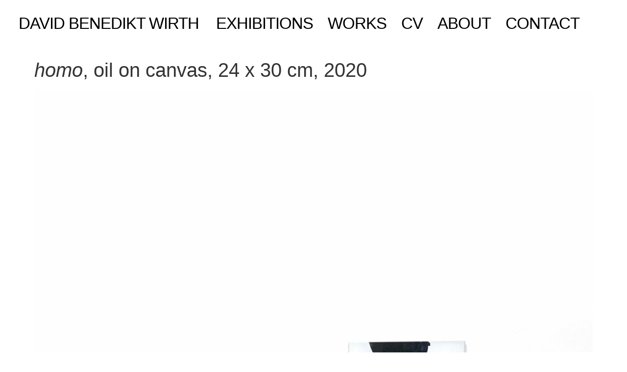

--- FILE ---
content_type: text/html; charset=UTF-8
request_url: https://davidbenediktwirth.com/2023/03/03/homo-oil-on-canvas-24-x-30-cm-2020/
body_size: 46549
content:
<!doctype html>
<html lang="en-US">
<head>
	<meta charset="UTF-8">
	<meta name="viewport" content="width=device-width, initial-scale=1">
	<link rel="profile" href="https://gmpg.org/xfn/11">
	<meta name='robots' content='index, follow, max-image-preview:large, max-snippet:-1, max-video-preview:-1' />

	<!-- This site is optimized with the Yoast SEO plugin v26.7 - https://yoast.com/wordpress/plugins/seo/ -->
	<title>homo, oil on canvas, 24 x 30 cm, 2020 - DAVID BENEDIKT WIRTH</title>
	<link rel="canonical" href="https://davidbenediktwirth.com/2023/03/03/homo-oil-on-canvas-24-x-30-cm-2020/" />
	<meta property="og:locale" content="en_US" />
	<meta property="og:type" content="article" />
	<meta property="og:title" content="homo, oil on canvas, 24 x 30 cm, 2020 - DAVID BENEDIKT WIRTH" />
	<meta property="og:url" content="https://davidbenediktwirth.com/2023/03/03/homo-oil-on-canvas-24-x-30-cm-2020/" />
	<meta property="og:site_name" content="DAVID BENEDIKT WIRTH" />
	<meta property="article:published_time" content="2023-03-03T17:46:00+00:00" />
	<meta property="article:modified_time" content="2023-03-16T14:57:18+00:00" />
	<meta property="og:image" content="https://davidbenediktwirth.com/wp-content/uploads/2023/02/homo-David-Benedikt-Wirth-oil-on-canvas-24-x-30-cm-2020-scaled-e1677251840953.jpg" />
	<meta property="og:image:width" content="1274" />
	<meta property="og:image:height" content="1000" />
	<meta property="og:image:type" content="image/jpeg" />
	<meta name="author" content="David" />
	<meta name="twitter:card" content="summary_large_image" />
	<meta name="twitter:label1" content="Written by" />
	<meta name="twitter:data1" content="David" />
	<script type="application/ld+json" class="yoast-schema-graph">{"@context":"https://schema.org","@graph":[{"@type":"Article","@id":"https://davidbenediktwirth.com/2023/03/03/homo-oil-on-canvas-24-x-30-cm-2020/#article","isPartOf":{"@id":"https://davidbenediktwirth.com/2023/03/03/homo-oil-on-canvas-24-x-30-cm-2020/"},"author":{"name":"David","@id":"https://davidbenediktwirth.com/#/schema/person/09d673bc5ef8c579bf4e54022ad80d4b"},"headline":"homo, oil on canvas, 24 x 30 cm, 2020","datePublished":"2023-03-03T17:46:00+00:00","dateModified":"2023-03-16T14:57:18+00:00","mainEntityOfPage":{"@id":"https://davidbenediktwirth.com/2023/03/03/homo-oil-on-canvas-24-x-30-cm-2020/"},"wordCount":6,"commentCount":0,"publisher":{"@id":"https://davidbenediktwirth.com/#/schema/person/09d673bc5ef8c579bf4e54022ad80d4b"},"image":{"@id":"https://davidbenediktwirth.com/2023/03/03/homo-oil-on-canvas-24-x-30-cm-2020/#primaryimage"},"thumbnailUrl":"https://davidbenediktwirth.com/wp-content/uploads/2023/02/homo-David-Benedikt-Wirth-oil-on-canvas-24-x-30-cm-2020-scaled-e1677251840953.jpg","inLanguage":"en-US","potentialAction":[{"@type":"CommentAction","name":"Comment","target":["https://davidbenediktwirth.com/2023/03/03/homo-oil-on-canvas-24-x-30-cm-2020/#respond"]}]},{"@type":"WebPage","@id":"https://davidbenediktwirth.com/2023/03/03/homo-oil-on-canvas-24-x-30-cm-2020/","url":"https://davidbenediktwirth.com/2023/03/03/homo-oil-on-canvas-24-x-30-cm-2020/","name":"homo, oil on canvas, 24 x 30 cm, 2020 - DAVID BENEDIKT WIRTH","isPartOf":{"@id":"https://davidbenediktwirth.com/#website"},"primaryImageOfPage":{"@id":"https://davidbenediktwirth.com/2023/03/03/homo-oil-on-canvas-24-x-30-cm-2020/#primaryimage"},"image":{"@id":"https://davidbenediktwirth.com/2023/03/03/homo-oil-on-canvas-24-x-30-cm-2020/#primaryimage"},"thumbnailUrl":"https://davidbenediktwirth.com/wp-content/uploads/2023/02/homo-David-Benedikt-Wirth-oil-on-canvas-24-x-30-cm-2020-scaled-e1677251840953.jpg","datePublished":"2023-03-03T17:46:00+00:00","dateModified":"2023-03-16T14:57:18+00:00","breadcrumb":{"@id":"https://davidbenediktwirth.com/2023/03/03/homo-oil-on-canvas-24-x-30-cm-2020/#breadcrumb"},"inLanguage":"en-US","potentialAction":[{"@type":"ReadAction","target":["https://davidbenediktwirth.com/2023/03/03/homo-oil-on-canvas-24-x-30-cm-2020/"]}]},{"@type":"ImageObject","inLanguage":"en-US","@id":"https://davidbenediktwirth.com/2023/03/03/homo-oil-on-canvas-24-x-30-cm-2020/#primaryimage","url":"https://davidbenediktwirth.com/wp-content/uploads/2023/02/homo-David-Benedikt-Wirth-oil-on-canvas-24-x-30-cm-2020-scaled-e1677251840953.jpg","contentUrl":"https://davidbenediktwirth.com/wp-content/uploads/2023/02/homo-David-Benedikt-Wirth-oil-on-canvas-24-x-30-cm-2020-scaled-e1677251840953.jpg","width":1274,"height":1000,"caption":"homo - David Benedikt Wirth - oil on canvas - 24 x 30 cm - 2020"},{"@type":"BreadcrumbList","@id":"https://davidbenediktwirth.com/2023/03/03/homo-oil-on-canvas-24-x-30-cm-2020/#breadcrumb","itemListElement":[{"@type":"ListItem","position":1,"name":"Startseite","item":"https://davidbenediktwirth.com/"},{"@type":"ListItem","position":2,"name":"homo, oil on canvas, 24 x 30 cm, 2020"}]},{"@type":"WebSite","@id":"https://davidbenediktwirth.com/#website","url":"https://davidbenediktwirth.com/","name":"David Benedikt Wirth","description":"","publisher":{"@id":"https://davidbenediktwirth.com/#/schema/person/09d673bc5ef8c579bf4e54022ad80d4b"},"potentialAction":[{"@type":"SearchAction","target":{"@type":"EntryPoint","urlTemplate":"https://davidbenediktwirth.com/?s={search_term_string}"},"query-input":{"@type":"PropertyValueSpecification","valueRequired":true,"valueName":"search_term_string"}}],"inLanguage":"en-US"},{"@type":["Person","Organization"],"@id":"https://davidbenediktwirth.com/#/schema/person/09d673bc5ef8c579bf4e54022ad80d4b","name":"David","image":{"@type":"ImageObject","inLanguage":"en-US","@id":"https://davidbenediktwirth.com/#/schema/person/image/","url":"https://secure.gravatar.com/avatar/4e97bc9ea70442cede7f6f0f28c8747676810dd9e3bc6be9dd488beb0c14c218?s=96&d=mm&r=g","contentUrl":"https://secure.gravatar.com/avatar/4e97bc9ea70442cede7f6f0f28c8747676810dd9e3bc6be9dd488beb0c14c218?s=96&d=mm&r=g","caption":"David"},"logo":{"@id":"https://davidbenediktwirth.com/#/schema/person/image/"},"sameAs":["https://www.instagram.com/davidbenediktwirth.studio/"],"url":"https://davidbenediktwirth.com/author/david/"}]}</script>
	<!-- / Yoast SEO plugin. -->


<link rel="alternate" type="application/rss+xml" title="DAVID BENEDIKT WIRTH &raquo; Feed" href="https://davidbenediktwirth.com/feed/" />
<link rel="alternate" type="application/rss+xml" title="DAVID BENEDIKT WIRTH &raquo; Comments Feed" href="https://davidbenediktwirth.com/comments/feed/" />
<link rel="alternate" type="application/rss+xml" title="DAVID BENEDIKT WIRTH &raquo; homo, oil on canvas, 24 x 30 cm, 2020 Comments Feed" href="https://davidbenediktwirth.com/2023/03/03/homo-oil-on-canvas-24-x-30-cm-2020/feed/" />
<link rel="alternate" title="oEmbed (JSON)" type="application/json+oembed" href="https://davidbenediktwirth.com/wp-json/oembed/1.0/embed?url=https%3A%2F%2Fdavidbenediktwirth.com%2F2023%2F03%2F03%2Fhomo-oil-on-canvas-24-x-30-cm-2020%2F" />
<link rel="alternate" title="oEmbed (XML)" type="text/xml+oembed" href="https://davidbenediktwirth.com/wp-json/oembed/1.0/embed?url=https%3A%2F%2Fdavidbenediktwirth.com%2F2023%2F03%2F03%2Fhomo-oil-on-canvas-24-x-30-cm-2020%2F&#038;format=xml" />
<style id='wp-img-auto-sizes-contain-inline-css'>
img:is([sizes=auto i],[sizes^="auto," i]){contain-intrinsic-size:3000px 1500px}
/*# sourceURL=wp-img-auto-sizes-contain-inline-css */
</style>
<style id='wp-emoji-styles-inline-css'>

	img.wp-smiley, img.emoji {
		display: inline !important;
		border: none !important;
		box-shadow: none !important;
		height: 1em !important;
		width: 1em !important;
		margin: 0 0.07em !important;
		vertical-align: -0.1em !important;
		background: none !important;
		padding: 0 !important;
	}
/*# sourceURL=wp-emoji-styles-inline-css */
</style>
<link rel='stylesheet' id='wp-block-library-css' href='https://davidbenediktwirth.com/wp-includes/css/dist/block-library/style.min.css?ver=adc0d176890cc055d496edfee1358128' media='all' />
<style id='global-styles-inline-css'>
:root{--wp--preset--aspect-ratio--square: 1;--wp--preset--aspect-ratio--4-3: 4/3;--wp--preset--aspect-ratio--3-4: 3/4;--wp--preset--aspect-ratio--3-2: 3/2;--wp--preset--aspect-ratio--2-3: 2/3;--wp--preset--aspect-ratio--16-9: 16/9;--wp--preset--aspect-ratio--9-16: 9/16;--wp--preset--color--black: #000000;--wp--preset--color--cyan-bluish-gray: #abb8c3;--wp--preset--color--white: #ffffff;--wp--preset--color--pale-pink: #f78da7;--wp--preset--color--vivid-red: #cf2e2e;--wp--preset--color--luminous-vivid-orange: #ff6900;--wp--preset--color--luminous-vivid-amber: #fcb900;--wp--preset--color--light-green-cyan: #7bdcb5;--wp--preset--color--vivid-green-cyan: #00d084;--wp--preset--color--pale-cyan-blue: #8ed1fc;--wp--preset--color--vivid-cyan-blue: #0693e3;--wp--preset--color--vivid-purple: #9b51e0;--wp--preset--gradient--vivid-cyan-blue-to-vivid-purple: linear-gradient(135deg,rgb(6,147,227) 0%,rgb(155,81,224) 100%);--wp--preset--gradient--light-green-cyan-to-vivid-green-cyan: linear-gradient(135deg,rgb(122,220,180) 0%,rgb(0,208,130) 100%);--wp--preset--gradient--luminous-vivid-amber-to-luminous-vivid-orange: linear-gradient(135deg,rgb(252,185,0) 0%,rgb(255,105,0) 100%);--wp--preset--gradient--luminous-vivid-orange-to-vivid-red: linear-gradient(135deg,rgb(255,105,0) 0%,rgb(207,46,46) 100%);--wp--preset--gradient--very-light-gray-to-cyan-bluish-gray: linear-gradient(135deg,rgb(238,238,238) 0%,rgb(169,184,195) 100%);--wp--preset--gradient--cool-to-warm-spectrum: linear-gradient(135deg,rgb(74,234,220) 0%,rgb(151,120,209) 20%,rgb(207,42,186) 40%,rgb(238,44,130) 60%,rgb(251,105,98) 80%,rgb(254,248,76) 100%);--wp--preset--gradient--blush-light-purple: linear-gradient(135deg,rgb(255,206,236) 0%,rgb(152,150,240) 100%);--wp--preset--gradient--blush-bordeaux: linear-gradient(135deg,rgb(254,205,165) 0%,rgb(254,45,45) 50%,rgb(107,0,62) 100%);--wp--preset--gradient--luminous-dusk: linear-gradient(135deg,rgb(255,203,112) 0%,rgb(199,81,192) 50%,rgb(65,88,208) 100%);--wp--preset--gradient--pale-ocean: linear-gradient(135deg,rgb(255,245,203) 0%,rgb(182,227,212) 50%,rgb(51,167,181) 100%);--wp--preset--gradient--electric-grass: linear-gradient(135deg,rgb(202,248,128) 0%,rgb(113,206,126) 100%);--wp--preset--gradient--midnight: linear-gradient(135deg,rgb(2,3,129) 0%,rgb(40,116,252) 100%);--wp--preset--font-size--small: 13px;--wp--preset--font-size--medium: 20px;--wp--preset--font-size--large: 36px;--wp--preset--font-size--x-large: 42px;--wp--preset--spacing--20: 0.44rem;--wp--preset--spacing--30: 0.67rem;--wp--preset--spacing--40: 1rem;--wp--preset--spacing--50: 1.5rem;--wp--preset--spacing--60: 2.25rem;--wp--preset--spacing--70: 3.38rem;--wp--preset--spacing--80: 5.06rem;--wp--preset--shadow--natural: 6px 6px 9px rgba(0, 0, 0, 0.2);--wp--preset--shadow--deep: 12px 12px 50px rgba(0, 0, 0, 0.4);--wp--preset--shadow--sharp: 6px 6px 0px rgba(0, 0, 0, 0.2);--wp--preset--shadow--outlined: 6px 6px 0px -3px rgb(255, 255, 255), 6px 6px rgb(0, 0, 0);--wp--preset--shadow--crisp: 6px 6px 0px rgb(0, 0, 0);}:root { --wp--style--global--content-size: 800px;--wp--style--global--wide-size: 1200px; }:where(body) { margin: 0; }.wp-site-blocks > .alignleft { float: left; margin-right: 2em; }.wp-site-blocks > .alignright { float: right; margin-left: 2em; }.wp-site-blocks > .aligncenter { justify-content: center; margin-left: auto; margin-right: auto; }:where(.wp-site-blocks) > * { margin-block-start: 24px; margin-block-end: 0; }:where(.wp-site-blocks) > :first-child { margin-block-start: 0; }:where(.wp-site-blocks) > :last-child { margin-block-end: 0; }:root { --wp--style--block-gap: 24px; }:root :where(.is-layout-flow) > :first-child{margin-block-start: 0;}:root :where(.is-layout-flow) > :last-child{margin-block-end: 0;}:root :where(.is-layout-flow) > *{margin-block-start: 24px;margin-block-end: 0;}:root :where(.is-layout-constrained) > :first-child{margin-block-start: 0;}:root :where(.is-layout-constrained) > :last-child{margin-block-end: 0;}:root :where(.is-layout-constrained) > *{margin-block-start: 24px;margin-block-end: 0;}:root :where(.is-layout-flex){gap: 24px;}:root :where(.is-layout-grid){gap: 24px;}.is-layout-flow > .alignleft{float: left;margin-inline-start: 0;margin-inline-end: 2em;}.is-layout-flow > .alignright{float: right;margin-inline-start: 2em;margin-inline-end: 0;}.is-layout-flow > .aligncenter{margin-left: auto !important;margin-right: auto !important;}.is-layout-constrained > .alignleft{float: left;margin-inline-start: 0;margin-inline-end: 2em;}.is-layout-constrained > .alignright{float: right;margin-inline-start: 2em;margin-inline-end: 0;}.is-layout-constrained > .aligncenter{margin-left: auto !important;margin-right: auto !important;}.is-layout-constrained > :where(:not(.alignleft):not(.alignright):not(.alignfull)){max-width: var(--wp--style--global--content-size);margin-left: auto !important;margin-right: auto !important;}.is-layout-constrained > .alignwide{max-width: var(--wp--style--global--wide-size);}body .is-layout-flex{display: flex;}.is-layout-flex{flex-wrap: wrap;align-items: center;}.is-layout-flex > :is(*, div){margin: 0;}body .is-layout-grid{display: grid;}.is-layout-grid > :is(*, div){margin: 0;}body{padding-top: 0px;padding-right: 0px;padding-bottom: 0px;padding-left: 0px;}a:where(:not(.wp-element-button)){text-decoration: underline;}:root :where(.wp-element-button, .wp-block-button__link){background-color: #32373c;border-width: 0;color: #fff;font-family: inherit;font-size: inherit;font-style: inherit;font-weight: inherit;letter-spacing: inherit;line-height: inherit;padding-top: calc(0.667em + 2px);padding-right: calc(1.333em + 2px);padding-bottom: calc(0.667em + 2px);padding-left: calc(1.333em + 2px);text-decoration: none;text-transform: inherit;}.has-black-color{color: var(--wp--preset--color--black) !important;}.has-cyan-bluish-gray-color{color: var(--wp--preset--color--cyan-bluish-gray) !important;}.has-white-color{color: var(--wp--preset--color--white) !important;}.has-pale-pink-color{color: var(--wp--preset--color--pale-pink) !important;}.has-vivid-red-color{color: var(--wp--preset--color--vivid-red) !important;}.has-luminous-vivid-orange-color{color: var(--wp--preset--color--luminous-vivid-orange) !important;}.has-luminous-vivid-amber-color{color: var(--wp--preset--color--luminous-vivid-amber) !important;}.has-light-green-cyan-color{color: var(--wp--preset--color--light-green-cyan) !important;}.has-vivid-green-cyan-color{color: var(--wp--preset--color--vivid-green-cyan) !important;}.has-pale-cyan-blue-color{color: var(--wp--preset--color--pale-cyan-blue) !important;}.has-vivid-cyan-blue-color{color: var(--wp--preset--color--vivid-cyan-blue) !important;}.has-vivid-purple-color{color: var(--wp--preset--color--vivid-purple) !important;}.has-black-background-color{background-color: var(--wp--preset--color--black) !important;}.has-cyan-bluish-gray-background-color{background-color: var(--wp--preset--color--cyan-bluish-gray) !important;}.has-white-background-color{background-color: var(--wp--preset--color--white) !important;}.has-pale-pink-background-color{background-color: var(--wp--preset--color--pale-pink) !important;}.has-vivid-red-background-color{background-color: var(--wp--preset--color--vivid-red) !important;}.has-luminous-vivid-orange-background-color{background-color: var(--wp--preset--color--luminous-vivid-orange) !important;}.has-luminous-vivid-amber-background-color{background-color: var(--wp--preset--color--luminous-vivid-amber) !important;}.has-light-green-cyan-background-color{background-color: var(--wp--preset--color--light-green-cyan) !important;}.has-vivid-green-cyan-background-color{background-color: var(--wp--preset--color--vivid-green-cyan) !important;}.has-pale-cyan-blue-background-color{background-color: var(--wp--preset--color--pale-cyan-blue) !important;}.has-vivid-cyan-blue-background-color{background-color: var(--wp--preset--color--vivid-cyan-blue) !important;}.has-vivid-purple-background-color{background-color: var(--wp--preset--color--vivid-purple) !important;}.has-black-border-color{border-color: var(--wp--preset--color--black) !important;}.has-cyan-bluish-gray-border-color{border-color: var(--wp--preset--color--cyan-bluish-gray) !important;}.has-white-border-color{border-color: var(--wp--preset--color--white) !important;}.has-pale-pink-border-color{border-color: var(--wp--preset--color--pale-pink) !important;}.has-vivid-red-border-color{border-color: var(--wp--preset--color--vivid-red) !important;}.has-luminous-vivid-orange-border-color{border-color: var(--wp--preset--color--luminous-vivid-orange) !important;}.has-luminous-vivid-amber-border-color{border-color: var(--wp--preset--color--luminous-vivid-amber) !important;}.has-light-green-cyan-border-color{border-color: var(--wp--preset--color--light-green-cyan) !important;}.has-vivid-green-cyan-border-color{border-color: var(--wp--preset--color--vivid-green-cyan) !important;}.has-pale-cyan-blue-border-color{border-color: var(--wp--preset--color--pale-cyan-blue) !important;}.has-vivid-cyan-blue-border-color{border-color: var(--wp--preset--color--vivid-cyan-blue) !important;}.has-vivid-purple-border-color{border-color: var(--wp--preset--color--vivid-purple) !important;}.has-vivid-cyan-blue-to-vivid-purple-gradient-background{background: var(--wp--preset--gradient--vivid-cyan-blue-to-vivid-purple) !important;}.has-light-green-cyan-to-vivid-green-cyan-gradient-background{background: var(--wp--preset--gradient--light-green-cyan-to-vivid-green-cyan) !important;}.has-luminous-vivid-amber-to-luminous-vivid-orange-gradient-background{background: var(--wp--preset--gradient--luminous-vivid-amber-to-luminous-vivid-orange) !important;}.has-luminous-vivid-orange-to-vivid-red-gradient-background{background: var(--wp--preset--gradient--luminous-vivid-orange-to-vivid-red) !important;}.has-very-light-gray-to-cyan-bluish-gray-gradient-background{background: var(--wp--preset--gradient--very-light-gray-to-cyan-bluish-gray) !important;}.has-cool-to-warm-spectrum-gradient-background{background: var(--wp--preset--gradient--cool-to-warm-spectrum) !important;}.has-blush-light-purple-gradient-background{background: var(--wp--preset--gradient--blush-light-purple) !important;}.has-blush-bordeaux-gradient-background{background: var(--wp--preset--gradient--blush-bordeaux) !important;}.has-luminous-dusk-gradient-background{background: var(--wp--preset--gradient--luminous-dusk) !important;}.has-pale-ocean-gradient-background{background: var(--wp--preset--gradient--pale-ocean) !important;}.has-electric-grass-gradient-background{background: var(--wp--preset--gradient--electric-grass) !important;}.has-midnight-gradient-background{background: var(--wp--preset--gradient--midnight) !important;}.has-small-font-size{font-size: var(--wp--preset--font-size--small) !important;}.has-medium-font-size{font-size: var(--wp--preset--font-size--medium) !important;}.has-large-font-size{font-size: var(--wp--preset--font-size--large) !important;}.has-x-large-font-size{font-size: var(--wp--preset--font-size--x-large) !important;}
:root :where(.wp-block-pullquote){font-size: 1.5em;line-height: 1.6;}
/*# sourceURL=global-styles-inline-css */
</style>
<link rel='stylesheet' id='eeb-css-frontend-css' href='https://davidbenediktwirth.com/wp-content/plugins/email-encoder-bundle/assets/css/style.css?ver=54d4eedc552c499c4a8d6b89c23d3df1' media='all' />
<link rel='stylesheet' id='hello-elementor-css' href='https://davidbenediktwirth.com/wp-content/themes/hello-elementor/assets/css/reset.css?ver=3.4.5' media='all' />
<link rel='stylesheet' id='hello-elementor-theme-style-css' href='https://davidbenediktwirth.com/wp-content/themes/hello-elementor/assets/css/theme.css?ver=3.4.5' media='all' />
<link rel='stylesheet' id='hello-elementor-header-footer-css' href='https://davidbenediktwirth.com/wp-content/themes/hello-elementor/assets/css/header-footer.css?ver=3.4.5' media='all' />
<link rel='stylesheet' id='elementor-frontend-css' href='https://davidbenediktwirth.com/wp-content/plugins/elementor/assets/css/frontend.min.css?ver=3.34.1' media='all' />
<link rel='stylesheet' id='elementor-post-5-css' href='https://davidbenediktwirth.com/wp-content/uploads/elementor/css/post-5.css?ver=1768741610' media='all' />
<link rel='stylesheet' id='widget-nav-menu-css' href='https://davidbenediktwirth.com/wp-content/plugins/elementor-pro/assets/css/widget-nav-menu.min.css?ver=3.34.0' media='all' />
<link rel='stylesheet' id='e-sticky-css' href='https://davidbenediktwirth.com/wp-content/plugins/elementor-pro/assets/css/modules/sticky.min.css?ver=3.34.0' media='all' />
<link rel='stylesheet' id='elementor-icons-css' href='https://davidbenediktwirth.com/wp-content/plugins/elementor/assets/lib/eicons/css/elementor-icons.min.css?ver=5.45.0' media='all' />
<link rel='stylesheet' id='elementor-post-10-css' href='https://davidbenediktwirth.com/wp-content/uploads/elementor/css/post-10.css?ver=1768741610' media='all' />
<link rel='stylesheet' id='elementor-post-104-css' href='https://davidbenediktwirth.com/wp-content/uploads/elementor/css/post-104.css?ver=1768741610' media='all' />
<link rel='stylesheet' id='elementor-icons-shared-0-css' href='https://davidbenediktwirth.com/wp-content/plugins/elementor/assets/lib/font-awesome/css/fontawesome.min.css?ver=5.15.3' media='all' />
<link rel='stylesheet' id='elementor-icons-fa-solid-css' href='https://davidbenediktwirth.com/wp-content/plugins/elementor/assets/lib/font-awesome/css/solid.min.css?ver=5.15.3' media='all' />
<script src="https://davidbenediktwirth.com/wp-includes/js/jquery/jquery.min.js?ver=3.7.1" id="jquery-core-js"></script>
<script src="https://davidbenediktwirth.com/wp-includes/js/jquery/jquery-migrate.min.js?ver=3.4.1" id="jquery-migrate-js"></script>
<script src="https://davidbenediktwirth.com/wp-content/plugins/email-encoder-bundle/assets/js/custom.js?ver=2c542c9989f589cd5318f5cef6a9ecd7" id="eeb-js-frontend-js"></script>
<link rel="https://api.w.org/" href="https://davidbenediktwirth.com/wp-json/" /><link rel="alternate" title="JSON" type="application/json" href="https://davidbenediktwirth.com/wp-json/wp/v2/posts/454" /><link rel="EditURI" type="application/rsd+xml" title="RSD" href="https://davidbenediktwirth.com/xmlrpc.php?rsd" />
<meta name="generator" content="Elementor 3.34.1; features: additional_custom_breakpoints; settings: css_print_method-external, google_font-disabled, font_display-swap">
			<style>
				.e-con.e-parent:nth-of-type(n+4):not(.e-lazyloaded):not(.e-no-lazyload),
				.e-con.e-parent:nth-of-type(n+4):not(.e-lazyloaded):not(.e-no-lazyload) * {
					background-image: none !important;
				}
				@media screen and (max-height: 1024px) {
					.e-con.e-parent:nth-of-type(n+3):not(.e-lazyloaded):not(.e-no-lazyload),
					.e-con.e-parent:nth-of-type(n+3):not(.e-lazyloaded):not(.e-no-lazyload) * {
						background-image: none !important;
					}
				}
				@media screen and (max-height: 640px) {
					.e-con.e-parent:nth-of-type(n+2):not(.e-lazyloaded):not(.e-no-lazyload),
					.e-con.e-parent:nth-of-type(n+2):not(.e-lazyloaded):not(.e-no-lazyload) * {
						background-image: none !important;
					}
				}
			</style>
			<link rel="icon" href="https://davidbenediktwirth.com/wp-content/uploads/2023/02/cropped-predator-2-David-Benedikt-Wirth-oil-on-canvas-57-x-70-cm-2022-scaled-e1677252053853-1-32x32.jpg" sizes="32x32" />
<link rel="icon" href="https://davidbenediktwirth.com/wp-content/uploads/2023/02/cropped-predator-2-David-Benedikt-Wirth-oil-on-canvas-57-x-70-cm-2022-scaled-e1677252053853-1-192x192.jpg" sizes="192x192" />
<link rel="apple-touch-icon" href="https://davidbenediktwirth.com/wp-content/uploads/2023/02/cropped-predator-2-David-Benedikt-Wirth-oil-on-canvas-57-x-70-cm-2022-scaled-e1677252053853-1-180x180.jpg" />
<meta name="msapplication-TileImage" content="https://davidbenediktwirth.com/wp-content/uploads/2023/02/cropped-predator-2-David-Benedikt-Wirth-oil-on-canvas-57-x-70-cm-2022-scaled-e1677252053853-1-270x270.jpg" />
</head>
<body data-rsssl=1 class="wp-singular post-template-default single single-post postid-454 single-format-standard wp-embed-responsive wp-theme-hello-elementor hello-elementor-default elementor-default elementor-kit-5">


<a class="skip-link screen-reader-text" href="#content">Skip to content</a>

		<header data-elementor-type="header" data-elementor-id="10" class="elementor elementor-10 elementor-location-header" data-elementor-post-type="elementor_library">
					<section class="elementor-section elementor-top-section elementor-element elementor-element-5d092d3 elementor-section-full_width elementor-section-height-default elementor-section-height-default" data-id="5d092d3" data-element_type="section" data-settings="{&quot;sticky&quot;:&quot;top&quot;,&quot;sticky_on&quot;:[&quot;desktop&quot;,&quot;tablet&quot;,&quot;mobile&quot;],&quot;sticky_offset&quot;:0,&quot;sticky_effects_offset&quot;:0,&quot;sticky_anchor_link_offset&quot;:0}">
						<div class="elementor-container elementor-column-gap-default">
					<div class="elementor-column elementor-col-50 elementor-top-column elementor-element elementor-element-53dc213" data-id="53dc213" data-element_type="column">
			<div class="elementor-widget-wrap elementor-element-populated">
						<div class="elementor-element elementor-element-b98616d elementor-widget elementor-widget-text-editor" data-id="b98616d" data-element_type="widget" data-widget_type="text-editor.default">
				<div class="elementor-widget-container">
									<p>DAVID BENEDIKT WIRTH</p>								</div>
				</div>
					</div>
		</div>
				<div class="elementor-column elementor-col-50 elementor-top-column elementor-element elementor-element-62d50cc" data-id="62d50cc" data-element_type="column">
			<div class="elementor-widget-wrap elementor-element-populated">
						<div class="elementor-element elementor-element-1153130 elementor-nav-menu__align-start elementor-nav-menu--dropdown-none elementor-widget elementor-widget-nav-menu" data-id="1153130" data-element_type="widget" data-settings="{&quot;layout&quot;:&quot;horizontal&quot;,&quot;submenu_icon&quot;:{&quot;value&quot;:&quot;&lt;i class=\&quot;fas fa-caret-down\&quot; aria-hidden=\&quot;true\&quot;&gt;&lt;\/i&gt;&quot;,&quot;library&quot;:&quot;fa-solid&quot;}}" data-widget_type="nav-menu.default">
				<div class="elementor-widget-container">
								<nav aria-label="Menu" class="elementor-nav-menu--main elementor-nav-menu__container elementor-nav-menu--layout-horizontal e--pointer-none">
				<ul id="menu-1-1153130" class="elementor-nav-menu"><li class="menu-item menu-item-type-post_type menu-item-object-page menu-item-home menu-item-79"><a href="https://davidbenediktwirth.com/" class="elementor-item">EXHIBITIONS</a></li>
<li class="menu-item menu-item-type-post_type menu-item-object-page menu-item-80"><a href="https://davidbenediktwirth.com/works/" class="elementor-item">WORKS</a></li>
<li class="menu-item menu-item-type-post_type menu-item-object-page menu-item-78"><a href="https://davidbenediktwirth.com/cv/" class="elementor-item">CV</a></li>
<li class="menu-item menu-item-type-post_type menu-item-object-page menu-item-77"><a href="https://davidbenediktwirth.com/about/" class="elementor-item">ABOUT</a></li>
<li class="menu-item menu-item-type-post_type menu-item-object-page menu-item-76"><a href="https://davidbenediktwirth.com/contact/" class="elementor-item">CONTACT</a></li>
</ul>			</nav>
						<nav class="elementor-nav-menu--dropdown elementor-nav-menu__container" aria-hidden="true">
				<ul id="menu-2-1153130" class="elementor-nav-menu"><li class="menu-item menu-item-type-post_type menu-item-object-page menu-item-home menu-item-79"><a href="https://davidbenediktwirth.com/" class="elementor-item" tabindex="-1">EXHIBITIONS</a></li>
<li class="menu-item menu-item-type-post_type menu-item-object-page menu-item-80"><a href="https://davidbenediktwirth.com/works/" class="elementor-item" tabindex="-1">WORKS</a></li>
<li class="menu-item menu-item-type-post_type menu-item-object-page menu-item-78"><a href="https://davidbenediktwirth.com/cv/" class="elementor-item" tabindex="-1">CV</a></li>
<li class="menu-item menu-item-type-post_type menu-item-object-page menu-item-77"><a href="https://davidbenediktwirth.com/about/" class="elementor-item" tabindex="-1">ABOUT</a></li>
<li class="menu-item menu-item-type-post_type menu-item-object-page menu-item-76"><a href="https://davidbenediktwirth.com/contact/" class="elementor-item" tabindex="-1">CONTACT</a></li>
</ul>			</nav>
						</div>
				</div>
					</div>
		</div>
					</div>
		</section>
				</header>
		
<main id="content" class="site-main post-454 post type-post status-publish format-standard has-post-thumbnail hentry category-uncategorized">

			<div class="page-header">
			<h1 class="entry-title"><i>homo</I>, oil on canvas, 24 x 30 cm, 2020</h1>		</div>
	
	<div class="page-content">
		<p><img fetchpriority="high" decoding="async" class="alignnone size-full wp-image-730" src="https://davidbenediktwirth.com/wp-content/uploads/2023/03/homo-Pack-BS1-SIGNS-Galerie-Judith-Andreae-Bonn-2022-Kopie-Kopie-scaled-e1678978558317.jpg" alt="" width="1894" height="2560" srcset="https://davidbenediktwirth.com/wp-content/uploads/2023/03/homo-Pack-BS1-SIGNS-Galerie-Judith-Andreae-Bonn-2022-Kopie-Kopie-scaled-e1678978558317.jpg 1894w, https://davidbenediktwirth.com/wp-content/uploads/2023/03/homo-Pack-BS1-SIGNS-Galerie-Judith-Andreae-Bonn-2022-Kopie-Kopie-scaled-e1678978558317-222x300.jpg 222w, https://davidbenediktwirth.com/wp-content/uploads/2023/03/homo-Pack-BS1-SIGNS-Galerie-Judith-Andreae-Bonn-2022-Kopie-Kopie-scaled-e1678978558317-758x1024.jpg 758w, https://davidbenediktwirth.com/wp-content/uploads/2023/03/homo-Pack-BS1-SIGNS-Galerie-Judith-Andreae-Bonn-2022-Kopie-Kopie-scaled-e1678978558317-768x1038.jpg 768w, https://davidbenediktwirth.com/wp-content/uploads/2023/03/homo-Pack-BS1-SIGNS-Galerie-Judith-Andreae-Bonn-2022-Kopie-Kopie-scaled-e1678978558317-1136x1536.jpg 1136w, https://davidbenediktwirth.com/wp-content/uploads/2023/03/homo-Pack-BS1-SIGNS-Galerie-Judith-Andreae-Bonn-2022-Kopie-Kopie-scaled-e1678978558317-1515x2048.jpg 1515w" sizes="(max-width: 1894px) 100vw, 1894px" /></p>

		
			</div>

	<section id="comments" class="comments-area">

	
		<div id="respond" class="comment-respond">
		<h2 id="reply-title" class="comment-reply-title">Leave a Reply <small><a rel="nofollow" id="cancel-comment-reply-link" href="/2023/03/03/homo-oil-on-canvas-24-x-30-cm-2020/#respond" style="display:none;">Cancel reply</a></small></h2><form action="https://davidbenediktwirth.com/wp-comments-post.php" method="post" id="commentform" class="comment-form"><p class="comment-notes"><span id="email-notes">Your email address will not be published.</span> <span class="required-field-message">Required fields are marked <span class="required">*</span></span></p><p class="comment-form-comment"><label for="comment">Comment <span class="required">*</span></label> <textarea autocomplete="new-password"  id="h71fd5c404"  name="h71fd5c404"   cols="45" rows="8" maxlength="65525" required></textarea><textarea id="comment" aria-label="hp-comment" aria-hidden="true" name="comment" autocomplete="new-password" style="padding:0 !important;clip:rect(1px, 1px, 1px, 1px) !important;position:absolute !important;white-space:nowrap !important;height:1px !important;width:1px !important;overflow:hidden !important;" tabindex="-1"></textarea><script data-noptimize>document.getElementById("comment").setAttribute( "id", "a70241f2646c0f64ca36c6e650908333" );document.getElementById("h71fd5c404").setAttribute( "id", "comment" );</script></p><p class="comment-form-author"><label for="author">Name <span class="required">*</span></label> <input id="author" name="author" type="text" value="" size="30" maxlength="245" autocomplete="name" required /></p>
<p class="comment-form-email"><label for="email">Email <span class="required">*</span></label> <input id="email" name="email" type="email" value="" size="30" maxlength="100" aria-describedby="email-notes" autocomplete="email" required /></p>
<p class="comment-form-url"><label for="url">Website</label> <input id="url" name="url" type="url" value="" size="30" maxlength="200" autocomplete="url" /></p>
<p class="comment-form-cookies-consent"><input id="wp-comment-cookies-consent" name="wp-comment-cookies-consent" type="checkbox" value="yes" /> <label for="wp-comment-cookies-consent">Save my name, email, and website in this browser for the next time I comment.</label></p>
<p class="form-submit"><input name="submit" type="submit" id="submit" class="submit" value="Post Comment" /> <input type='hidden' name='comment_post_ID' value='454' id='comment_post_ID' />
<input type='hidden' name='comment_parent' id='comment_parent' value='0' />
</p></form>	</div><!-- #respond -->
	
</section>

</main>

			<footer data-elementor-type="footer" data-elementor-id="104" class="elementor elementor-104 elementor-location-footer" data-elementor-post-type="elementor_library">
					<section class="elementor-section elementor-top-section elementor-element elementor-element-3233aeb elementor-section-full_width elementor-section-height-default elementor-section-height-default" data-id="3233aeb" data-element_type="section">
						<div class="elementor-container elementor-column-gap-default">
					<div class="elementor-column elementor-col-100 elementor-top-column elementor-element elementor-element-4be3324" data-id="4be3324" data-element_type="column">
			<div class="elementor-widget-wrap elementor-element-populated">
						<div class="elementor-element elementor-element-03a23fe elementor-widget elementor-widget-text-editor" data-id="03a23fe" data-element_type="widget" data-widget_type="text-editor.default">
				<div class="elementor-widget-container">
									<p>This website uses only essential cookies. <a style="font-family: var( --e-global-typography-text-font-family ), Sans-serif; font-size: var( --e-global-typography-text-font-size ); font-weight: var( --e-global-typography-text-font-weight ); letter-spacing: var( --e-global-typography-text-letter-spacing ); background-color: #ffffff;" href="https://davidbenediktwirth.com/imprint/">Imprint &amp; Privacy</a></p>								</div>
				</div>
					</div>
		</div>
					</div>
		</section>
				</footer>
		
<script type="speculationrules">
{"prefetch":[{"source":"document","where":{"and":[{"href_matches":"/*"},{"not":{"href_matches":["/wp-*.php","/wp-admin/*","/wp-content/uploads/*","/wp-content/*","/wp-content/plugins/*","/wp-content/themes/hello-elementor/*","/*\\?(.+)"]}},{"not":{"selector_matches":"a[rel~=\"nofollow\"]"}},{"not":{"selector_matches":".no-prefetch, .no-prefetch a"}}]},"eagerness":"conservative"}]}
</script>
			<script>
				const lazyloadRunObserver = () => {
					const lazyloadBackgrounds = document.querySelectorAll( `.e-con.e-parent:not(.e-lazyloaded)` );
					const lazyloadBackgroundObserver = new IntersectionObserver( ( entries ) => {
						entries.forEach( ( entry ) => {
							if ( entry.isIntersecting ) {
								let lazyloadBackground = entry.target;
								if( lazyloadBackground ) {
									lazyloadBackground.classList.add( 'e-lazyloaded' );
								}
								lazyloadBackgroundObserver.unobserve( entry.target );
							}
						});
					}, { rootMargin: '200px 0px 200px 0px' } );
					lazyloadBackgrounds.forEach( ( lazyloadBackground ) => {
						lazyloadBackgroundObserver.observe( lazyloadBackground );
					} );
				};
				const events = [
					'DOMContentLoaded',
					'elementor/lazyload/observe',
				];
				events.forEach( ( event ) => {
					document.addEventListener( event, lazyloadRunObserver );
				} );
			</script>
			<script src="https://davidbenediktwirth.com/wp-content/themes/hello-elementor/assets/js/hello-frontend.js?ver=3.4.5" id="hello-theme-frontend-js"></script>
<script src="https://davidbenediktwirth.com/wp-content/plugins/elementor/assets/js/webpack.runtime.min.js?ver=3.34.1" id="elementor-webpack-runtime-js"></script>
<script src="https://davidbenediktwirth.com/wp-content/plugins/elementor/assets/js/frontend-modules.min.js?ver=3.34.1" id="elementor-frontend-modules-js"></script>
<script src="https://davidbenediktwirth.com/wp-includes/js/jquery/ui/core.min.js?ver=1.13.3" id="jquery-ui-core-js"></script>
<script id="elementor-frontend-js-before">
var elementorFrontendConfig = {"environmentMode":{"edit":false,"wpPreview":false,"isScriptDebug":false},"i18n":{"shareOnFacebook":"Share on Facebook","shareOnTwitter":"Share on Twitter","pinIt":"Pin it","download":"Download","downloadImage":"Download image","fullscreen":"Fullscreen","zoom":"Zoom","share":"Share","playVideo":"Play Video","previous":"Previous","next":"Next","close":"Close","a11yCarouselPrevSlideMessage":"Previous slide","a11yCarouselNextSlideMessage":"Next slide","a11yCarouselFirstSlideMessage":"This is the first slide","a11yCarouselLastSlideMessage":"This is the last slide","a11yCarouselPaginationBulletMessage":"Go to slide"},"is_rtl":false,"breakpoints":{"xs":0,"sm":480,"md":768,"lg":1025,"xl":1440,"xxl":1600},"responsive":{"breakpoints":{"mobile":{"label":"Mobile Portrait","value":767,"default_value":767,"direction":"max","is_enabled":true},"mobile_extra":{"label":"Mobile Landscape","value":880,"default_value":880,"direction":"max","is_enabled":false},"tablet":{"label":"Tablet Portrait","value":1024,"default_value":1024,"direction":"max","is_enabled":true},"tablet_extra":{"label":"Tablet Landscape","value":1200,"default_value":1200,"direction":"max","is_enabled":false},"laptop":{"label":"Laptop","value":1366,"default_value":1366,"direction":"max","is_enabled":false},"widescreen":{"label":"Widescreen","value":2400,"default_value":2400,"direction":"min","is_enabled":false}},"hasCustomBreakpoints":false},"version":"3.34.1","is_static":false,"experimentalFeatures":{"additional_custom_breakpoints":true,"theme_builder_v2":true,"hello-theme-header-footer":true,"home_screen":true,"global_classes_should_enforce_capabilities":true,"e_variables":true,"cloud-library":true,"e_opt_in_v4_page":true,"e_interactions":true,"import-export-customization":true,"e_pro_variables":true},"urls":{"assets":"https:\/\/davidbenediktwirth.com\/wp-content\/plugins\/elementor\/assets\/","ajaxurl":"https:\/\/davidbenediktwirth.com\/wp-admin\/admin-ajax.php","uploadUrl":"https:\/\/davidbenediktwirth.com\/wp-content\/uploads"},"nonces":{"floatingButtonsClickTracking":"3daaaacd83"},"swiperClass":"swiper","settings":{"page":[],"editorPreferences":[]},"kit":{"active_breakpoints":["viewport_mobile","viewport_tablet"],"global_image_lightbox":"yes","hello_header_logo_type":"title","hello_header_menu_layout":"horizontal","hello_footer_logo_type":"logo"},"post":{"id":454,"title":"homo%2C%20oil%20on%20canvas%2C%2024%20x%2030%20cm%2C%202020%20-%20DAVID%20BENEDIKT%20WIRTH","excerpt":"","featuredImage":"https:\/\/davidbenediktwirth.com\/wp-content\/uploads\/2023\/02\/homo-David-Benedikt-Wirth-oil-on-canvas-24-x-30-cm-2020-scaled-e1677251840953-1024x804.jpg"}};
//# sourceURL=elementor-frontend-js-before
</script>
<script src="https://davidbenediktwirth.com/wp-content/plugins/elementor/assets/js/frontend.min.js?ver=3.34.1" id="elementor-frontend-js"></script>
<script src="https://davidbenediktwirth.com/wp-content/plugins/elementor-pro/assets/lib/smartmenus/jquery.smartmenus.min.js?ver=1.2.1" id="smartmenus-js"></script>
<script src="https://davidbenediktwirth.com/wp-content/plugins/elementor-pro/assets/lib/sticky/jquery.sticky.min.js?ver=3.34.0" id="e-sticky-js"></script>
<script id="icwp-wpsf-notbot-js-extra">
var shield_vars_notbot = {"strings":{"select_action":"Please select an action to perform.","are_you_sure":"Are you sure?","absolutely_sure":"Are you absolutely sure?"},"comps":{"notbot":{"ajax":{"not_bot":{"action":"shield_action","ex":"capture_not_bot","exnonce":"dbb7ba4165","ajaxurl":"https://davidbenediktwirth.com/wp-admin/admin-ajax.php","_wpnonce":"412cedfb99","_rest_url":"https://davidbenediktwirth.com/wp-json/shield/v1/action/capture_not_bot?exnonce=dbb7ba4165&_wpnonce=412cedfb99"}},"flags":{"skip":false,"required":true}}}};
//# sourceURL=icwp-wpsf-notbot-js-extra
</script>
<script src="https://davidbenediktwirth.com/wp-content/plugins/wp-simple-firewall/assets/dist/shield-notbot.bundle.js?ver=21.0.10&amp;mtime=1768395870" id="icwp-wpsf-notbot-js"></script>
<script src="https://davidbenediktwirth.com/wp-includes/js/comment-reply.min.js?ver=adc0d176890cc055d496edfee1358128" id="comment-reply-js" async data-wp-strategy="async" fetchpriority="low"></script>
<script src="https://davidbenediktwirth.com/wp-content/plugins/elementor-pro/assets/js/webpack-pro.runtime.min.js?ver=3.34.0" id="elementor-pro-webpack-runtime-js"></script>
<script src="https://davidbenediktwirth.com/wp-includes/js/dist/hooks.min.js?ver=dd5603f07f9220ed27f1" id="wp-hooks-js"></script>
<script src="https://davidbenediktwirth.com/wp-includes/js/dist/i18n.min.js?ver=c26c3dc7bed366793375" id="wp-i18n-js"></script>
<script id="wp-i18n-js-after">
wp.i18n.setLocaleData( { 'text direction\u0004ltr': [ 'ltr' ] } );
//# sourceURL=wp-i18n-js-after
</script>
<script id="elementor-pro-frontend-js-before">
var ElementorProFrontendConfig = {"ajaxurl":"https:\/\/davidbenediktwirth.com\/wp-admin\/admin-ajax.php","nonce":"fa594ce89c","urls":{"assets":"https:\/\/davidbenediktwirth.com\/wp-content\/plugins\/elementor-pro\/assets\/","rest":"https:\/\/davidbenediktwirth.com\/wp-json\/"},"settings":{"lazy_load_background_images":true},"popup":{"hasPopUps":false},"shareButtonsNetworks":{"facebook":{"title":"Facebook","has_counter":true},"twitter":{"title":"Twitter"},"linkedin":{"title":"LinkedIn","has_counter":true},"pinterest":{"title":"Pinterest","has_counter":true},"reddit":{"title":"Reddit","has_counter":true},"vk":{"title":"VK","has_counter":true},"odnoklassniki":{"title":"OK","has_counter":true},"tumblr":{"title":"Tumblr"},"digg":{"title":"Digg"},"skype":{"title":"Skype"},"stumbleupon":{"title":"StumbleUpon","has_counter":true},"mix":{"title":"Mix"},"telegram":{"title":"Telegram"},"pocket":{"title":"Pocket","has_counter":true},"xing":{"title":"XING","has_counter":true},"whatsapp":{"title":"WhatsApp"},"email":{"title":"Email"},"print":{"title":"Print"},"x-twitter":{"title":"X"},"threads":{"title":"Threads"}},"facebook_sdk":{"lang":"en_US","app_id":""},"lottie":{"defaultAnimationUrl":"https:\/\/davidbenediktwirth.com\/wp-content\/plugins\/elementor-pro\/modules\/lottie\/assets\/animations\/default.json"}};
//# sourceURL=elementor-pro-frontend-js-before
</script>
<script src="https://davidbenediktwirth.com/wp-content/plugins/elementor-pro/assets/js/frontend.min.js?ver=3.34.0" id="elementor-pro-frontend-js"></script>
<script src="https://davidbenediktwirth.com/wp-content/plugins/elementor-pro/assets/js/elements-handlers.min.js?ver=3.34.0" id="pro-elements-handlers-js"></script>
<script id="wp-emoji-settings" type="application/json">
{"baseUrl":"https://s.w.org/images/core/emoji/17.0.2/72x72/","ext":".png","svgUrl":"https://s.w.org/images/core/emoji/17.0.2/svg/","svgExt":".svg","source":{"concatemoji":"https://davidbenediktwirth.com/wp-includes/js/wp-emoji-release.min.js?ver=adc0d176890cc055d496edfee1358128"}}
</script>
<script type="module">
/*! This file is auto-generated */
const a=JSON.parse(document.getElementById("wp-emoji-settings").textContent),o=(window._wpemojiSettings=a,"wpEmojiSettingsSupports"),s=["flag","emoji"];function i(e){try{var t={supportTests:e,timestamp:(new Date).valueOf()};sessionStorage.setItem(o,JSON.stringify(t))}catch(e){}}function c(e,t,n){e.clearRect(0,0,e.canvas.width,e.canvas.height),e.fillText(t,0,0);t=new Uint32Array(e.getImageData(0,0,e.canvas.width,e.canvas.height).data);e.clearRect(0,0,e.canvas.width,e.canvas.height),e.fillText(n,0,0);const a=new Uint32Array(e.getImageData(0,0,e.canvas.width,e.canvas.height).data);return t.every((e,t)=>e===a[t])}function p(e,t){e.clearRect(0,0,e.canvas.width,e.canvas.height),e.fillText(t,0,0);var n=e.getImageData(16,16,1,1);for(let e=0;e<n.data.length;e++)if(0!==n.data[e])return!1;return!0}function u(e,t,n,a){switch(t){case"flag":return n(e,"\ud83c\udff3\ufe0f\u200d\u26a7\ufe0f","\ud83c\udff3\ufe0f\u200b\u26a7\ufe0f")?!1:!n(e,"\ud83c\udde8\ud83c\uddf6","\ud83c\udde8\u200b\ud83c\uddf6")&&!n(e,"\ud83c\udff4\udb40\udc67\udb40\udc62\udb40\udc65\udb40\udc6e\udb40\udc67\udb40\udc7f","\ud83c\udff4\u200b\udb40\udc67\u200b\udb40\udc62\u200b\udb40\udc65\u200b\udb40\udc6e\u200b\udb40\udc67\u200b\udb40\udc7f");case"emoji":return!a(e,"\ud83e\u1fac8")}return!1}function f(e,t,n,a){let r;const o=(r="undefined"!=typeof WorkerGlobalScope&&self instanceof WorkerGlobalScope?new OffscreenCanvas(300,150):document.createElement("canvas")).getContext("2d",{willReadFrequently:!0}),s=(o.textBaseline="top",o.font="600 32px Arial",{});return e.forEach(e=>{s[e]=t(o,e,n,a)}),s}function r(e){var t=document.createElement("script");t.src=e,t.defer=!0,document.head.appendChild(t)}a.supports={everything:!0,everythingExceptFlag:!0},new Promise(t=>{let n=function(){try{var e=JSON.parse(sessionStorage.getItem(o));if("object"==typeof e&&"number"==typeof e.timestamp&&(new Date).valueOf()<e.timestamp+604800&&"object"==typeof e.supportTests)return e.supportTests}catch(e){}return null}();if(!n){if("undefined"!=typeof Worker&&"undefined"!=typeof OffscreenCanvas&&"undefined"!=typeof URL&&URL.createObjectURL&&"undefined"!=typeof Blob)try{var e="postMessage("+f.toString()+"("+[JSON.stringify(s),u.toString(),c.toString(),p.toString()].join(",")+"));",a=new Blob([e],{type:"text/javascript"});const r=new Worker(URL.createObjectURL(a),{name:"wpTestEmojiSupports"});return void(r.onmessage=e=>{i(n=e.data),r.terminate(),t(n)})}catch(e){}i(n=f(s,u,c,p))}t(n)}).then(e=>{for(const n in e)a.supports[n]=e[n],a.supports.everything=a.supports.everything&&a.supports[n],"flag"!==n&&(a.supports.everythingExceptFlag=a.supports.everythingExceptFlag&&a.supports[n]);var t;a.supports.everythingExceptFlag=a.supports.everythingExceptFlag&&!a.supports.flag,a.supports.everything||((t=a.source||{}).concatemoji?r(t.concatemoji):t.wpemoji&&t.twemoji&&(r(t.twemoji),r(t.wpemoji)))});
//# sourceURL=https://davidbenediktwirth.com/wp-includes/js/wp-emoji-loader.min.js
</script>
<script>
var $ = jQuery;
$(document).ready(function() {
    $(".more-button").each(function() {
        var contentText = $(this).next(".content-text");
        if (contentText.length > 0) {
            $(this).show();
        }
    });

    $(".more-button").click(function() {
        $(this).next(".content-text").toggle();
        $(this).find("span").text(function(i, text){
            return text === "more" ? "<" : "more";
        });
    });
});

</script>




</body>
</html>


--- FILE ---
content_type: text/css
request_url: https://davidbenediktwirth.com/wp-content/uploads/elementor/css/post-5.css?ver=1768741610
body_size: 3177
content:
.elementor-kit-5{--e-global-color-primary:#6EC1E4;--e-global-color-secondary:#000000;--e-global-color-text:#000000;--e-global-color-accent:#61CE70;--e-global-typography-primary-font-family:"Helvetica";--e-global-typography-primary-font-size:33px;--e-global-typography-primary-font-weight:400;--e-global-typography-primary-line-height:35px;--e-global-typography-primary-letter-spacing:-1px;--e-global-typography-secondary-font-family:"Helvetica";--e-global-typography-secondary-font-size:20px;--e-global-typography-secondary-font-weight:500;--e-global-typography-secondary-line-height:22px;--e-global-typography-secondary-letter-spacing:-0.3px;--e-global-typography-text-font-family:"Helvetica";--e-global-typography-text-font-size:18px;--e-global-typography-text-font-weight:400;--e-global-typography-text-line-height:19px;--e-global-typography-text-letter-spacing:-0.3px;--e-global-typography-accent-font-family:"Helvetica";--e-global-typography-accent-font-size:14px;--e-global-typography-accent-font-weight:500;--e-global-typography-accent-letter-spacing:-0.1px;}.elementor-kit-5 e-page-transition{background-color:#FFBC7D;}.elementor-kit-5 a{color:var( --e-global-color-text );}.elementor-kit-5 a:hover{color:var( --e-global-color-text );text-decoration:underline;}.elementor-section.elementor-section-boxed > .elementor-container{max-width:1140px;}.e-con{--container-max-width:1140px;}.elementor-widget:not(:last-child){margin-block-end:20px;}.elementor-element{--widgets-spacing:20px 20px;--widgets-spacing-row:20px;--widgets-spacing-column:20px;}{}h1.entry-title{display:var(--page-title-display);}.elementor-lightbox{background-color:#FFFFFF;--lightbox-ui-color:var( --e-global-color-text );--lightbox-ui-color-hover:var( --e-global-color-text );--lightbox-header-icons-size:13px;--lightbox-navigation-icons-size:4px;}.site-header .site-branding{flex-direction:column;align-items:stretch;}.site-header{padding-inline-end:0px;padding-inline-start:0px;}.site-footer .site-branding{flex-direction:column;align-items:stretch;}@media(max-width:1024px){.elementor-kit-5{--e-global-typography-primary-font-size:30px;--e-global-typography-secondary-font-size:18px;--e-global-typography-text-font-size:16px;--e-global-typography-text-line-height:17px;}.elementor-section.elementor-section-boxed > .elementor-container{max-width:1024px;}.e-con{--container-max-width:1024px;}}@media(max-width:767px){.elementor-kit-5{--e-global-typography-primary-font-size:17.5px;--e-global-typography-primary-line-height:20px;--e-global-typography-secondary-font-size:16px;--e-global-typography-text-font-size:16px;--e-global-typography-text-line-height:17px;}.elementor-section.elementor-section-boxed > .elementor-container{max-width:767px;}.e-con{--container-max-width:767px;}}/* Start custom CSS */.current-menu-item{
		text-decoration: underline;
	}
	
	.menu-item:hover{
				text-decoration: underline;
	}
	
	
.more-button{
    display: none;
}	
	
	
	/*TABELLE*/
	
	.year{
		width: 120px!important;
	}
	
		/*tablet*/
	@media only screen and (max-width: 1024px) {
	.year{
		width: 90px!important;
	}
		
	.year .elementor-widget-wrap{
	padding-left: 20px!important;
	}
}

		/*phone*/	
		@media only screen and (max-width: 767px) {
	.year{
		width: 60px!important;
	}
			
			.year .elementor-widget-wrap{
	padding-left: 5px!important;
	}

}/* End custom CSS */

--- FILE ---
content_type: text/css
request_url: https://davidbenediktwirth.com/wp-content/uploads/elementor/css/post-10.css?ver=1768741610
body_size: 9482
content:
.elementor-10 .elementor-element.elementor-element-5d092d3{margin-top:0px;margin-bottom:030px;}.elementor-10 .elementor-element.elementor-element-53dc213 > .elementor-element-populated{padding:30px 10px 10px 038px;}.elementor-widget-text-editor{font-family:var( --e-global-typography-text-font-family ), Sans-serif;font-size:var( --e-global-typography-text-font-size );font-weight:var( --e-global-typography-text-font-weight );line-height:var( --e-global-typography-text-line-height );letter-spacing:var( --e-global-typography-text-letter-spacing );color:var( --e-global-color-text );}.elementor-widget-text-editor.elementor-drop-cap-view-stacked .elementor-drop-cap{background-color:var( --e-global-color-primary );}.elementor-widget-text-editor.elementor-drop-cap-view-framed .elementor-drop-cap, .elementor-widget-text-editor.elementor-drop-cap-view-default .elementor-drop-cap{color:var( --e-global-color-primary );border-color:var( --e-global-color-primary );}.elementor-10 .elementor-element.elementor-element-b98616d{font-family:var( --e-global-typography-primary-font-family ), Sans-serif;font-size:var( --e-global-typography-primary-font-size );font-weight:var( --e-global-typography-primary-font-weight );line-height:var( --e-global-typography-primary-line-height );letter-spacing:var( --e-global-typography-primary-letter-spacing );color:var( --e-global-color-secondary );}.elementor-10 .elementor-element.elementor-element-62d50cc > .elementor-element-populated{padding:30px 0px 0px 0px;}.elementor-widget-nav-menu .elementor-nav-menu .elementor-item{font-family:var( --e-global-typography-primary-font-family ), Sans-serif;font-size:var( --e-global-typography-primary-font-size );font-weight:var( --e-global-typography-primary-font-weight );line-height:var( --e-global-typography-primary-line-height );letter-spacing:var( --e-global-typography-primary-letter-spacing );}.elementor-widget-nav-menu .elementor-nav-menu--main .elementor-item{color:var( --e-global-color-text );fill:var( --e-global-color-text );}.elementor-widget-nav-menu .elementor-nav-menu--main .elementor-item:hover,
					.elementor-widget-nav-menu .elementor-nav-menu--main .elementor-item.elementor-item-active,
					.elementor-widget-nav-menu .elementor-nav-menu--main .elementor-item.highlighted,
					.elementor-widget-nav-menu .elementor-nav-menu--main .elementor-item:focus{color:var( --e-global-color-accent );fill:var( --e-global-color-accent );}.elementor-widget-nav-menu .elementor-nav-menu--main:not(.e--pointer-framed) .elementor-item:before,
					.elementor-widget-nav-menu .elementor-nav-menu--main:not(.e--pointer-framed) .elementor-item:after{background-color:var( --e-global-color-accent );}.elementor-widget-nav-menu .e--pointer-framed .elementor-item:before,
					.elementor-widget-nav-menu .e--pointer-framed .elementor-item:after{border-color:var( --e-global-color-accent );}.elementor-widget-nav-menu{--e-nav-menu-divider-color:var( --e-global-color-text );}.elementor-widget-nav-menu .elementor-nav-menu--dropdown .elementor-item, .elementor-widget-nav-menu .elementor-nav-menu--dropdown  .elementor-sub-item{font-family:var( --e-global-typography-accent-font-family ), Sans-serif;font-size:var( --e-global-typography-accent-font-size );font-weight:var( --e-global-typography-accent-font-weight );letter-spacing:var( --e-global-typography-accent-letter-spacing );}.elementor-10 .elementor-element.elementor-element-1153130 .elementor-nav-menu .elementor-item{font-family:var( --e-global-typography-primary-font-family ), Sans-serif;font-size:var( --e-global-typography-primary-font-size );font-weight:var( --e-global-typography-primary-font-weight );line-height:var( --e-global-typography-primary-line-height );letter-spacing:var( --e-global-typography-primary-letter-spacing );}.elementor-10 .elementor-element.elementor-element-1153130 .elementor-nav-menu--main .elementor-item:hover,
					.elementor-10 .elementor-element.elementor-element-1153130 .elementor-nav-menu--main .elementor-item.elementor-item-active,
					.elementor-10 .elementor-element.elementor-element-1153130 .elementor-nav-menu--main .elementor-item.highlighted,
					.elementor-10 .elementor-element.elementor-element-1153130 .elementor-nav-menu--main .elementor-item:focus{color:var( --e-global-color-text );fill:var( --e-global-color-text );}.elementor-10 .elementor-element.elementor-element-1153130 .elementor-nav-menu--main .elementor-item{padding-left:0px;padding-right:0px;padding-top:0px;padding-bottom:0px;}.elementor-10 .elementor-element.elementor-element-1153130{--e-nav-menu-horizontal-menu-item-margin:calc( 30px / 2 );}.elementor-10 .elementor-element.elementor-element-1153130 .elementor-nav-menu--main:not(.elementor-nav-menu--layout-horizontal) .elementor-nav-menu > li:not(:last-child){margin-bottom:30px;}.elementor-theme-builder-content-area{height:400px;}.elementor-location-header:before, .elementor-location-footer:before{content:"";display:table;clear:both;}@media(max-width:1024px){.elementor-10 .elementor-element.elementor-element-53dc213 > .elementor-element-populated{padding:010px 0px 0px 020px;}.elementor-widget-text-editor{font-size:var( --e-global-typography-text-font-size );line-height:var( --e-global-typography-text-line-height );letter-spacing:var( --e-global-typography-text-letter-spacing );}.elementor-10 .elementor-element.elementor-element-b98616d{font-size:var( --e-global-typography-primary-font-size );line-height:var( --e-global-typography-primary-line-height );letter-spacing:var( --e-global-typography-primary-letter-spacing );}.elementor-10 .elementor-element.elementor-element-62d50cc > .elementor-element-populated{margin:-20px 0px 0px 0px;--e-column-margin-right:0px;--e-column-margin-left:0px;padding:0px 0px 0px 20px;}.elementor-widget-nav-menu .elementor-nav-menu .elementor-item{font-size:var( --e-global-typography-primary-font-size );line-height:var( --e-global-typography-primary-line-height );letter-spacing:var( --e-global-typography-primary-letter-spacing );}.elementor-widget-nav-menu .elementor-nav-menu--dropdown .elementor-item, .elementor-widget-nav-menu .elementor-nav-menu--dropdown  .elementor-sub-item{font-size:var( --e-global-typography-accent-font-size );letter-spacing:var( --e-global-typography-accent-letter-spacing );}.elementor-10 .elementor-element.elementor-element-1153130 .elementor-nav-menu .elementor-item{font-size:var( --e-global-typography-primary-font-size );line-height:var( --e-global-typography-primary-line-height );letter-spacing:var( --e-global-typography-primary-letter-spacing );}.elementor-10 .elementor-element.elementor-element-1153130 .elementor-nav-menu--main .elementor-item{padding-left:0px;padding-right:0px;padding-top:0px;padding-bottom:0px;}.elementor-10 .elementor-element.elementor-element-1153130{--e-nav-menu-horizontal-menu-item-margin:calc( 19px / 2 );}.elementor-10 .elementor-element.elementor-element-1153130 .elementor-nav-menu--main:not(.elementor-nav-menu--layout-horizontal) .elementor-nav-menu > li:not(:last-child){margin-bottom:19px;}}@media(min-width:768px){.elementor-10 .elementor-element.elementor-element-53dc213{width:34.487%;}.elementor-10 .elementor-element.elementor-element-62d50cc{width:65.513%;}}@media(max-width:1024px) and (min-width:768px){.elementor-10 .elementor-element.elementor-element-53dc213{width:100%;}.elementor-10 .elementor-element.elementor-element-62d50cc{width:100%;}}@media(max-width:767px){.elementor-10 .elementor-element.elementor-element-53dc213 > .elementor-element-populated{margin:05px 0px 0px 0px;--e-column-margin-right:0px;--e-column-margin-left:0px;padding:0px 0px 0px 05px;}.elementor-widget-text-editor{font-size:var( --e-global-typography-text-font-size );line-height:var( --e-global-typography-text-line-height );letter-spacing:var( --e-global-typography-text-letter-spacing );}.elementor-10 .elementor-element.elementor-element-b98616d{font-size:var( --e-global-typography-primary-font-size );line-height:var( --e-global-typography-primary-line-height );letter-spacing:var( --e-global-typography-primary-letter-spacing );}.elementor-10 .elementor-element.elementor-element-62d50cc > .elementor-element-populated{margin:-22px 0px 0px 0px;--e-column-margin-right:0px;--e-column-margin-left:0px;padding:05px 05px 05px 05px;}.elementor-widget-nav-menu .elementor-nav-menu .elementor-item{font-size:var( --e-global-typography-primary-font-size );line-height:var( --e-global-typography-primary-line-height );letter-spacing:var( --e-global-typography-primary-letter-spacing );}.elementor-widget-nav-menu .elementor-nav-menu--dropdown .elementor-item, .elementor-widget-nav-menu .elementor-nav-menu--dropdown  .elementor-sub-item{font-size:var( --e-global-typography-accent-font-size );letter-spacing:var( --e-global-typography-accent-letter-spacing );}.elementor-10 .elementor-element.elementor-element-1153130 > .elementor-widget-container{padding:0px 0px 0px 0px;}.elementor-10 .elementor-element.elementor-element-1153130 .elementor-nav-menu .elementor-item{font-size:var( --e-global-typography-primary-font-size );line-height:var( --e-global-typography-primary-line-height );letter-spacing:var( --e-global-typography-primary-letter-spacing );}.elementor-10 .elementor-element.elementor-element-1153130 .elementor-nav-menu--main .elementor-item{padding-left:0px;padding-right:0px;padding-top:0px;padding-bottom:0px;}.elementor-10 .elementor-element.elementor-element-1153130{--e-nav-menu-horizontal-menu-item-margin:calc( 8px / 2 );}.elementor-10 .elementor-element.elementor-element-1153130 .elementor-nav-menu--main:not(.elementor-nav-menu--layout-horizontal) .elementor-nav-menu > li:not(:last-child){margin-bottom:8px;}}